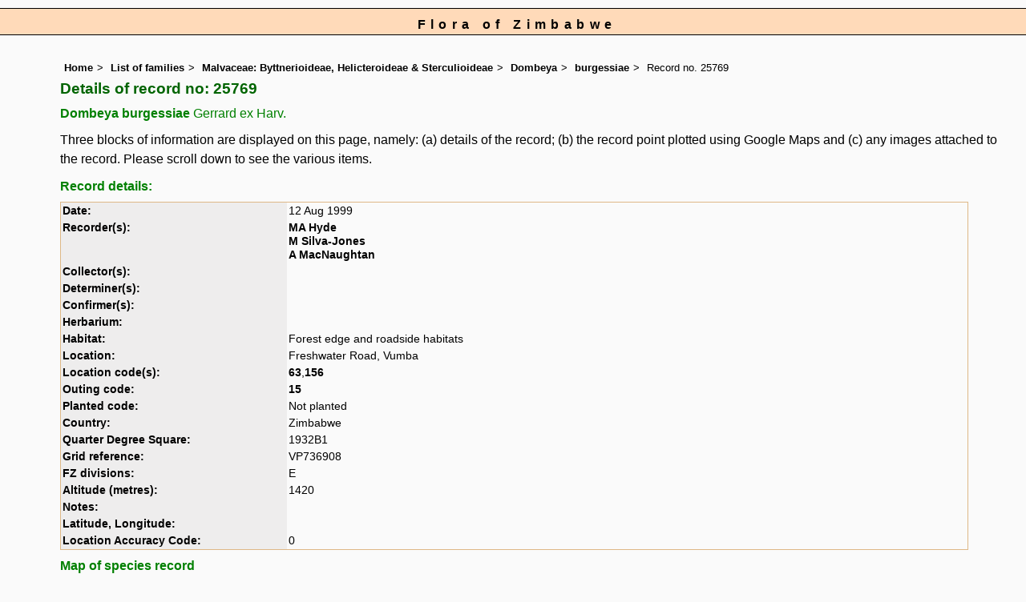

--- FILE ---
content_type: text/html; charset=UTF-8
request_url: https://www.zimbabweflora.co.zw/speciesdata/species-record.php?record_id=25769
body_size: 9709
content:
<!DOCTYPE html>
<html lang="en">
<head><!-- Google tag (gtag.js) -->
<script async src="https://www.googletagmanager.com/gtag/js?id=G-TZJK90610Z"></script>
<script>
  window.dataLayer = window.dataLayer || [];
  function gtag(){dataLayer.push(arguments);}
  gtag('js', new Date());

  gtag('config', 'G-TZJK90610Z');
</script><title>Flora of Zimbabwe: Individual record no: 25769: Dombeya burgessiae</title>
<meta charset="utf-8">
<meta name="description"
content="A web site containing information about the Flora of Zimbabwe">

<meta name="author" content="Mark Hyde">
<meta name="viewport" content="width=device-width, initial-scale=1">
<link href="https://cdn.jsdelivr.net/npm/bootstrap@5.3.3/dist/css/bootstrap.min.css" rel="stylesheet" integrity="sha384-QWTKZyjpPEjISv5WaRU9OFeRpok6YctnYmDr5pNlyT2bRjXh0JMhjY6hW+ALEwIH" crossorigin="anonymous">
<!-- Google maps script based on one by August Li at: http://augustli.wordpress.com/2010/08/01/displaying-markers-in-google-maps-api/
-->

<style type="text/css">
	#map {width:100%; max-width: 640px; height:640px; border:0px; padding:0; margin: 0 5px 0 0;}
</style>
			
<link rel="stylesheet" type="text/css" href="../css/zim.css">
<link rel="icon" type="image/x-icon" href="../favicons/zim-icon.png">

<meta name="viewport"
content="width=device-width, initial-scale=1.0, user-scalable=no">
<script src="https://maps.googleapis.com/maps/api/js?v=3&key=AIzaSyAf9F3z1tGKN9iJyo57FIEyD7wu-hJBy6E"></script>

	  	
<script type="text/javascript">
		//<![CDATA[

		//Sample code written by August Li and amended by MAH
		//var icon = new google.maps.MarkerImage("https://maps.google.com/mapfiles/ms/micons/blue.png",
		var icon = new google.maps.MarkerImage('../components/google-marker-blue.png',
				   new google.maps.Size(32, 32), 
				   new google.maps.Point(0, 0),
				   new google.maps.Point(16, 32));
		var shadow = new google.maps.MarkerImage('../components/google-marker-shadow.png',
      // The shadow image is larger in the horizontal dimension
      // while the position and offset are the same as for the main image.
					new google.maps.Size(59, 32),
					new google.maps.Point(0,0),
					new google.maps.Point(16, 32));

	  
		var center = null;
		var map = null;
		var currentPopup;
		var bounds = new google.maps.LatLngBounds();
		function addMarker(lat, lng, info) {
			var pt = new google.maps.LatLng(lat, lng);
			bounds.extend(pt);
			var marker = new google.maps.Marker({
				position: pt,
				icon: icon,
				map: map,
				shadow: shadow,
			});
			var popup = new google.maps.InfoWindow({
				content: info,
				maxWidth: 300
			});
			google.maps.event.addListener(marker, "click", function() {
				if (currentPopup != null) {
					currentPopup.close();
					currentPopup = null;
				}
				popup.open(map, marker);
				currentPopup = popup;
			});
			google.maps.event.addListener(popup, "closeclick", function() {
				map.panTo(center);
				currentPopup = null;
			});
		}
			function initMap() {
				map = new google.maps.Map(document.getElementById("map"), {
					center: new google.maps.LatLng(-18.80,30.40),
					zoom: 4,
					gestureHandling: "greedy",
					mapTypeId: google.maps.MapTypeId.HYBRID,
					mapTypeControl: true,
					mapTypeControlOptions: {
						style: google.maps.MapTypeControlStyle.HORIZONTAL_BAR
					},
					navigationControl: true,
					navigationControlOptions: {
						style: google.maps.NavigationControlStyle.ZOOM_PAN
					},
					

  
				});	
		addMarker(-19.078507392196, 32.748743632162, 'Species name: <strong>Dombeya burgessiae</strong><br>QDS: <strong>1932B1</strong><br>Location: <strong>Freshwater Road, Vumba</strong><br>Date: <strong>1999-08-12</strong><br>');
center = bounds.getCenter();
}
//]]>
</script>


</head>
<body onload="initMap()" style="margin:0px; border:0px; padding:0px;">

<div id="Header">Flora of Zimbabwe</div>

<div class="container-fluid">
  <div class="row">
    <div class="col">
<div class="indent">


<ul class="breadcrumb">
  <li><a href="../index.php">Home</a></li>
  <li><a href="index.php">List of families</a></li>
  <li><a href="family.php?family_id=213">Malvaceae: Byttnerioideae, Helicteroideae &amp; Sterculioideae</a></li>
	<li><a href="genus.php?genus_id=950">Dombeya</a></li>
  <li><a href="species.php?species_id=139860">burgessiae</a></li>
    <li>Record no. 25769</li>
</ul>

<h1>Details of record no: 25769</h1><h2>Dombeya burgessiae<span class="author"> Gerrard ex Harv.</span></h2><p>Three blocks of information are displayed on this page, namely: (a) details of the record; (b) the record point plotted using Google Maps and (c) any images attached to the record. Please scroll down to see the various items.</p>

<h2>Record details: </h2>
<table class="small85 keytable2" width="95%" cellpadding="2"
cellspacing="4" summary="Individual record details">

<tr>
<td class="backcolor"><strong>Date:</strong>

</td><td>12 Aug 1999</td></tr><tr><td class="backcolor wid25"><strong>Recorder(s):</strong></td><td><a href="person-display.php?person_id=1" title="Information about this recorder">MA Hyde</a><br><a href="person-display.php?person_id=3" title="Information about this recorder">M Silva-Jones</a><br><a href="person-display.php?person_id=4" title="Information about this recorder">A MacNaughtan</a><br></td></tr><tr><td class="backcolor wid25"><strong>Collector(s):</strong></td><td></td> </tr>
<tr><td class="backcolor wid25"><strong>Determiner(s):</strong></td><td></td> </tr>
<tr><td class="backcolor wid25"><strong>Confirmer(s):</strong></td><td></td> </tr>
<tr><td class="backcolor wid25"><strong>Herbarium:</strong></td><td></td></tr>

<tr>
<td class="backcolor"><strong>Habitat:</strong>
</td>
<td> Forest edge and roadside habitats</td>
</tr>

<tr>
<td class="backcolor"><strong>Location:</strong>
</td>
<td> Freshwater Road, Vumba</td>
</tr>


<tr>
<td class="backcolor"><strong>Location code(s):</strong>
</td>
<td> <a href="location-display.php?location_id=63" title="Information about Vumba area (and Burma Valley)">63</a>,<a href="location-display.php?location_id=156" title="Information about Eastern Highlands Research Initiative: Vumba area">156</a></td>
</tr>

<tr>
<td class="backcolor"><strong>Outing code:</strong>
</td>

<td><a href="outing-display.php?outing_id=15" title="Link to details of the outing">15</a></td>
</tr>

<tr>
<td class="backcolor"><strong>Planted code:</strong></td>
<td>Not planted </td></tr><tr>
<td class="backcolor"><strong>Country:</strong>
</td>
<td> Zimbabwe</td>
</tr>

<tr>
<td class="backcolor"><strong>Quarter Degree Square:</strong>
</td>
<td> 1932B1 </td>
</tr>

<tr>
<td class="backcolor"><strong>Grid reference:</strong>
</td>
<td> VP736908</td>
</tr>

<tr>
<td class="backcolor"><strong>FZ divisions:</strong>
</td>
<td> E
</td>
</tr>
<tr>
<td class="backcolor"><strong>Altitude (metres):</strong>
</td>
<td> 1420</td>
</tr>


<tr>
<td class="backcolor"><strong>Notes:</strong>
</td>
<td> </td>
</tr>

<tr>
<td class="backcolor"><strong>Latitude, Longitude: </strong>
</td>
<td> </td>
</tr>

<tr>
<td class="backcolor"><strong>Location Accuracy Code:</strong>
</td>
<td> 0</td>
</tr>

</table>

<h2>Map of species record</h2>
<div id="map"></div><!-- End of image section -->



<ul class="breadcrumb">
  <li><a href="../index.php">Home</a></li>
  <li><a href="index.php">List of families</a></li>
  <li><a href="family.php?family_id=213">Malvaceae: Byttnerioideae, Helicteroideae &amp; Sterculioideae</a></li>
	<li><a href="genus.php?genus_id=950">Dombeya</a></li>
  <li><a href="species.php?species_id=139860">burgessiae</a></li>
    <li>Record no. 25769</li>
</ul>
</div><!-- Close "indent" div here -->

 </div> <!-- close col -->

</div> <!-- close row -->
 </div> <!-- close container-fluid -->

<hr>
<div class="tiny"><strong>Copyright: 

Mark Hyde, Bart Wursten, Petra Ballings and Meg Coates Palgrave, 2002-26</strong><br><br>
<strong>Hyde, M.A., Wursten, B.T.,  Ballings, P. &  Coates Palgrave, M.</strong> 
<strong>(2026)</strong>. <em>Flora of Zimbabwe: Individual record no: 25769: Dombeya burgessiae.</em> <br>https://www.zimbabweflora.co.zw/speciesdata/species-record.php?record_id=25769, retrieved 15 January 2026<br><br>Site software last modified: 18 October 2025 12:29pm (GMT +2)<br><a href="../terms.php">Terms of use</a><br>
</div> <script src="https://cdn.jsdelivr.net/npm/bootstrap@5.3.3/dist/js/bootstrap.bundle.min.js" integrity="sha384-YvpcrYf0tY3lHB60NNkmXc5s9fDVZLESaAA55NDzOxhy9GkcIdslK1eN7N6jIeHz" crossorigin="anonymous"></script> 
 
 
</body>
</html>
